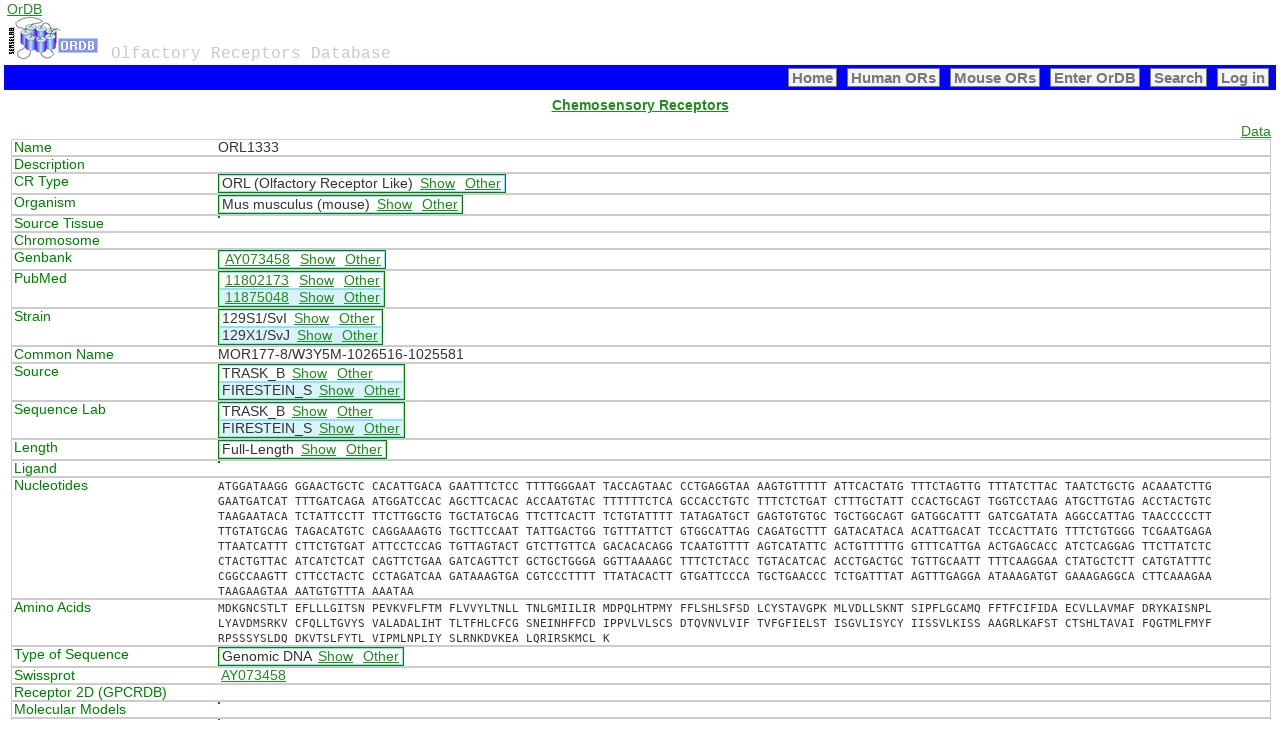

--- FILE ---
content_type: text/html; charset=utf-8
request_url: https://ordb.biotech.ttu.edu/OrDB/Data/9701/?db=4
body_size: 6008
content:
<!DOCTYPE html>
<html>
<head>
  <title>ORDB: Chemosensory Receptors - ORL1333</title>
  <link href="/_site/Content/Site.css" rel="stylesheet" />
  <link href="/_site/Content/EvSol/ESWebControls.css" rel="stylesheet" />
  
	
	
	
	


  
  
	<meta name="viewport" content="width=device-width, initial-scale=1.0" />
	<meta name="description" content="The description of my page" />
</head>
<body>
	
<header>
	<div style="width: 100%; overflow: hidden;">
		<div style="float: left;"><a href="/">OrDB</a></div>
		<div style="float: right; font-size:x-small; vertical-align:baseline;"></div>
	</div>
	<nav>
			<p class="site-title">
				<img alt="OrDB" src="/OrDB/Content/images/logo_tiny.gif"  />
				<span style="font-size:12pt; vertical-align: middle">Olfactory Receptors Database       </span>
			</p>
		<ul id="menu" style="background-color:blue">
			<li><a href="/OrDB/">Home</a></li>
			<li><a href="/OrDB/info/humanorseqanal">Human ORs</a></li>
			<li><a href="/OrDB/info/mouseorseqanal">Mouse ORs</a></li>
			<li><a href="/OrDB/Summary">Enter OrDB</a></li>
			<li><a href="/OrDB/Search">Search</a></li>
				<li><a href="/OrDB/Login">Log in</a></li>
		</ul>

	</nav>
</header>
	<div id="body" style="margin:0 2px 5px 2px;">
    







        <form id="objectForm" method="post" enctype="multipart/form-data">
            <input name="__RequestVerificationToken" type="hidden" value="Tx-L_E06jG5fHYkXcIrtJTNl2O6evBtgpvaEhb5UDoyHFAUw6ZDjlvNYt3OTgbybpXjrCjRLtJ81ApF-DIZIAfT9UpUaArAGssNi36LNr5E1" />
            <div></div>
            	<table style="background-color:white;">
        <tr>
            <td class="headerwhite"><a href="/OrDB/Browse?db=4&amp;cl=22">Chemosensory Receptors</a></td>
        </tr>
        <tr>
		<!-- Toolbar -->
			<td style="padding: 0.25em 0 0.25em 0;">
			</td>
		</tr>
		<tr style="text-align:right;">
			<td style="padding:0;">
				<span>
					&nbsp;
						<a target="_blank" href="/_site/api/xmldata?o=9701">Data</a>
				</span>
			</td>
		</tr>
        <tr>
            <td class="data_cell" style="color:">

                		<div id="div_o_name" style="float:left; border: 1px solid #ccc; width:100%; ">
            <label title="" style="width:200px">
        <span style="margin-left:2px;">
            <span style="">Name</span>
        </span>
    </label>

            <control>
        <div style="margin-left:6px;">
                <span id="i_o_name" property="" class="ctr" style="width:400px; ">
ORL1333
                </span>
        </div>
    </control>

    </div>

            </td>
        </tr>
			<tr>
				<td class="data_cell">		<div id="div_o_description" style="float:left; border: 1px solid #ccc; width:100%; ">
            <label title="" style="width:200px">
        <span style="margin-left:2px;">
            <span style="">Description</span>
        </span>
    </label>

            <control>
        <div style="margin-left:6px;">
                <span id="i_o_description" property="" class="ctr" style="width:400px; ">

                </span>
        </div>
    </control>

    </div>
</td>
			</tr>
					<tr>
				<td class="data_cell">
	<div id="div_a_80" style="float:left;  border: 1px solid #ccc; width:100%">
		    <label title="  " style="width:200px">
        <span style="margin-left:2px;">
            <span style="">CR Type</span>
        </span>
    </label>

		    <control>
		<div style="margin-left:6px; border: 1px solid green ;">
            <div id="div_t_a_80"
                 style='height: ;  '>
                <ul id="t_a_80" style="min-width:400 px" class="bl">
                            <li class='bl' value='1364' style=''>
ORL (Olfactory Receptor Like)                                        <span style="font:small;"><a href="/OrDB/Data/1364">Show</a></span>
                                        <span style="font:small;"><a href="/OrDB/Browse?cl=22&amp;at=80&amp;vid=1364">Other</a></span>
                            </li>
                </ul>
            </div>
        </div>
    </control>

	</div>
				</td>







			</tr>
			<tr>
				<td class="data_cell">
	<div id="div_a_30" style="float:left;  border: 1px solid #ccc; width:100%">
		    <label title="   " style="width:200px">
        <span style="margin-left:2px;">
            <span style="">Organism</span>
        </span>
    </label>

		    <control>
		<div style="margin-left:6px; border: 1px solid green ;">
            <div id="div_t_a_30"
                 style='height: ;  '>
                <ul id="t_a_30" style="min-width:400 px" class="bl">
                            <li class='bl' value='144' style=''>
Mus musculus (mouse)                                        <span style="font:small;"><a href="/OrDB/Data/144">Show</a></span>
                                        <span style="font:small;"><a href="/OrDB/Browse?cl=22&amp;at=30&amp;vid=144">Other</a></span>
                            </li>
                </ul>
            </div>
        </div>
    </control>

	</div>
				</td>







			</tr>
			<tr>
				<td class="data_cell">
	<div id="div_a_31" style="float:left;  border: 1px solid #ccc; width:100%">
		    <label title="  " style="width:200px">
        <span style="margin-left:2px;">
            <span style="">Source Tissue</span>
        </span>
    </label>

		    <control>
		<div style="margin-left:6px; border: 1px solid green ;">
            <div id="div_t_a_31"
                 style='height: ;  '>
                <ul id="t_a_31" style="min-width:400 px" class="bl">
                </ul>
            </div>
        </div>
    </control>

	</div>
				</td>







			</tr>
			<tr>
				<td class="data_cell">
		<div id="div_a_32" style="float:left; border: 1px solid #ccc; width:100%; ">
            <label title="    " style="width:200px">
        <span style="margin-left:2px;">
            <span style="">Chromosome</span>
        </span>
    </label>

            <control>
        <div style="margin-left:6px;">
                <span id="i_a_32" property="" class="ctr" style="width:30px; text-align:right;">

                </span>
        </div>
    </control>

    </div>
				</td>







			</tr>
			<tr>
				<td class="data_cell">
	<div id="div_a_45" style="float:left;  border: 1px solid #ccc; width:100%">
		    <label title="Genbank(UID, LOCUS)" style="width:200px">
        <span style="margin-left:2px;">
            <span style="">Genbank</span>
        </span>
    </label>

		    <control>
		<div style="margin-left:6px; border: 1px solid green ;">
            <div id="div_t_a_45"
                 style='height: ;  '>
                <ul id="t_a_45" style="min-width:400 px" class="bl">
                            <li class='bl' value='135183' style=''>
                                        <a target="_blank" href="http://www.ncbi.nlm.nih.gov/entrez/query.fcgi?db=Nucleotide&amp;cmd=Search&amp;term=AY073458&amp;doptcmdl=GenBank">AY073458</a>
                                        <span style="font:small;"><a href="/OrDB/Data/135183">Show</a></span>
                                        <span style="font:small;"><a href="/OrDB/Browse?cl=22&amp;at=45&amp;vid=135183">Other</a></span>
                            </li>
                </ul>
            </div>
        </div>
    </control>

	</div>
				</td>







			</tr>
			<tr>
				<td class="data_cell">
	<div id="div_a_44" style="float:left;  border: 1px solid #ccc; width:100%">
		    <label title="Source publication initialy related to this receptor" style="width:200px">
        <span style="margin-left:2px;">
            <span style="">PubMed</span>
        </span>
    </label>

		    <control>
		<div style="margin-left:6px; border: 1px solid green ;">
            <div id="div_t_a_44"
                 style='height: ;  '>
                <ul id="t_a_44" style="min-width:400 px" class="bl">
                            <li class='bl' value='129244' style=''>
                                        <a target="_blank" href="http://www.ncbi.nlm.nih.gov/pubmed/11802173?dopt=Abstract&amp;holding=uncchlib">11802173</a>
                                        <span style="font:small;"><a href="/OrDB/Data/129244">Show</a></span>
                                        <span style="font:small;"><a href="/OrDB/Browse?cl=22&amp;at=44&amp;vid=129244">Other</a></span>
                            </li>
                            <li class='bl' value='129278' style=''>
                                        <a target="_blank" href="http://www.ncbi.nlm.nih.gov/pubmed/11875048?dopt=Abstract&amp;holding=uncchlib">11875048</a>
                                        <span style="font:small;"><a href="/OrDB/Data/129278">Show</a></span>
                                        <span style="font:small;"><a href="/OrDB/Browse?cl=22&amp;at=44&amp;vid=129278">Other</a></span>
                            </li>
                </ul>
            </div>
        </div>
    </control>

	</div>
				</td>







			</tr>
			<tr>
				<td class="data_cell">
	<div id="div_a_470" style="float:left;  border: 1px solid #ccc; width:100%">
		    <label title="Organism strain" style="width:200px">
        <span style="margin-left:2px;">
            <span style="">Strain</span>
        </span>
    </label>

		    <control>
		<div style="margin-left:6px; border: 1px solid green ;">
            <div id="div_t_a_470"
                 style='height: ;  '>
                <ul id="t_a_470" style="min-width:400 px" class="bl">
                            <li class='bl' value='114479' style=''>
129S1/SvI                                        <span style="font:small;"><a href="/OrDB/Data/114479">Show</a></span>
                                        <span style="font:small;"><a href="/OrDB/Browse?cl=22&amp;at=470&amp;vid=114479">Other</a></span>
                            </li>
                            <li class='bl' value='114486' style=''>
129X1/SvJ                                        <span style="font:small;"><a href="/OrDB/Data/114486">Show</a></span>
                                        <span style="font:small;"><a href="/OrDB/Browse?cl=22&amp;at=470&amp;vid=114486">Other</a></span>
                            </li>
                </ul>
            </div>
        </div>
    </control>

	</div>
				</td>







			</tr>
			<tr>
				<td class="data_cell">
		<div id="div_a_35" style="float:left; border: 1px solid #ccc; width:100%; ">
            <label title=" " style="width:200px">
        <span style="margin-left:2px;">
            <span style="">Common Name</span>
        </span>
    </label>

            <control>
        <div style="margin-left:6px;">
                <span id="i_a_35" property="" class="ctr" style="width:400px; ">
MOR177-8/W3Y5M-1026516-1025581
                </span>
        </div>
    </control>

    </div>
				</td>







			</tr>
			<tr>
				<td class="data_cell">
	<div id="div_a_36" style="float:left;  border: 1px solid #ccc; width:100%">
		    <label title="   " style="width:200px">
        <span style="margin-left:2px;">
            <span style="">Source </span>
        </span>
    </label>

		    <control>
		<div style="margin-left:6px; border: 1px solid green ;">
            <div id="div_t_a_36"
                 style='height: ;  '>
                <ul id="t_a_36" style="min-width:400 px" class="bl">
                            <li class='bl' value='887' style=''>
TRASK_B                                        <span style="font:small;"><a href="/OrDB/Data/887">Show</a></span>
                                        <span style="font:small;"><a href="/OrDB/Browse?cl=22&amp;at=36&amp;vid=887">Other</a></span>
                            </li>
                            <li class='bl' value='2245' style=''>
FIRESTEIN_S                                        <span style="font:small;"><a href="/OrDB/Data/2245">Show</a></span>
                                        <span style="font:small;"><a href="/OrDB/Browse?cl=22&amp;at=36&amp;vid=2245">Other</a></span>
                            </li>
                </ul>
            </div>
        </div>
    </control>

	</div>
				</td>







			</tr>
			<tr>
				<td class="data_cell">
	<div id="div_a_37" style="float:left;  border: 1px solid #ccc; width:100%">
		    <label title="   " style="width:200px">
        <span style="margin-left:2px;">
            <span style="">Sequence Lab</span>
        </span>
    </label>

		    <control>
		<div style="margin-left:6px; border: 1px solid green ;">
            <div id="div_t_a_37"
                 style='height: ;  '>
                <ul id="t_a_37" style="min-width:400 px" class="bl">
                            <li class='bl' value='887' style=''>
TRASK_B                                        <span style="font:small;"><a href="/OrDB/Data/887">Show</a></span>
                                        <span style="font:small;"><a href="/OrDB/Browse?cl=22&amp;at=37&amp;vid=887">Other</a></span>
                            </li>
                            <li class='bl' value='2245' style=''>
FIRESTEIN_S                                        <span style="font:small;"><a href="/OrDB/Data/2245">Show</a></span>
                                        <span style="font:small;"><a href="/OrDB/Browse?cl=22&amp;at=37&amp;vid=2245">Other</a></span>
                            </li>
                </ul>
            </div>
        </div>
    </control>

	</div>
				</td>







			</tr>
			<tr>
				<td class="data_cell">
	<div id="div_a_39" style="float:left;  border: 1px solid #ccc; width:100%">
		    <label title=" " style="width:200px">
        <span style="margin-left:2px;">
            <span style="">Length</span>
        </span>
    </label>

		    <control>
		<div style="margin-left:6px; border: 1px solid green ;">
            <div id="div_t_a_39"
                 style='height: ;  '>
                <ul id="t_a_39" style="min-width:400 px" class="bl">
                            <li class='bl' value='1362' style=''>
Full-Length                                        <span style="font:small;"><a href="/OrDB/Data/1362">Show</a></span>
                                        <span style="font:small;"><a href="/OrDB/Browse?cl=22&amp;at=39&amp;vid=1362">Other</a></span>
                            </li>
                </ul>
            </div>
        </div>
    </control>

	</div>
				</td>







			</tr>
			<tr>
				<td class="data_cell">
	<div id="div_a_82" style="float:left;  border: 1px solid #ccc; width:100%">
		    <label title="Odor Molecules" style="width:200px">
        <span style="margin-left:2px;">
            <span style="">Ligand</span>
        </span>
    </label>

		    <control>
		<div style="margin-left:6px; border: 1px solid green ;">
            <div id="div_t_a_82"
                 style='height: ;  '>
                <ul id="t_a_82" style="min-width:400 px" class="bl">
                </ul>
            </div>
        </div>
    </control>

	</div>
				</td>







			</tr>
			<tr>
				<td class="data_cell">
		<div id="div_a_40" style="float:left; border: 1px solid #ccc; width:100%; ">
            <label title="Nucleotide Sequence" style="width:200px">
        <span style="margin-left:2px;">
            <span style="">Nucleotides</span>
        </span>
    </label>

            <control>
        <div style="margin-left:6px;">
                <span id="i_a_40" property="" class="ctr" style="width:400px; ">
[base64]
                </span>
        </div>
    </control>

    </div>
									<script>
										var d = document.getElementById("i_a_40");
if (d != null) {
  d.innerText = d.innerText.replace(/.{1,10}/g, "$& ");
  d.style.fontFamily = "monospace";
}
									</script>
				</td>







			</tr>
			<tr>
				<td class="data_cell">
		<div id="div_a_41" style="float:left; border: 1px solid #ccc; width:100%; ">
            <label title="Amino Acdis sequence" style="width:200px">
        <span style="margin-left:2px;">
            <span style="">Amino Acids</span>
        </span>
    </label>

            <control>
        <div style="margin-left:6px;">
                <span id="i_a_41" property="" class="ctr" style="width:400px; ">
[base64]
                </span>
        </div>
    </control>

    </div>
									<script>
										var d = document.getElementById("i_a_41");
if (d != null) {
  d.innerText = d.innerText.replace(/.{1,10}/g, "$& ");
  d.style.fontFamily = "monospace";
}
									</script>
				</td>







			</tr>
			<tr>
				<td class="data_cell">
	<div id="div_a_42" style="float:left;  border: 1px solid #ccc; width:100%">
		    <label title=" " style="width:200px">
        <span style="margin-left:2px;">
            <span style="">Type of Sequence</span>
        </span>
    </label>

		    <control>
		<div style="margin-left:6px; border: 1px solid green ;">
            <div id="div_t_a_42"
                 style='height: ;  '>
                <ul id="t_a_42" style="min-width:400 px" class="bl">
                            <li class='bl' value='844' style=''>
Genomic DNA                                        <span style="font:small;"><a href="/OrDB/Data/844">Show</a></span>
                                        <span style="font:small;"><a href="/OrDB/Browse?cl=22&amp;at=42&amp;vid=844">Other</a></span>
                            </li>
                </ul>
            </div>
        </div>
    </control>

	</div>
				</td>







			</tr>
			<tr>
				<td class="data_cell">
		<div id="div_a_33" style="float:left; border: 1px solid #ccc; width:100%; ">
            <label title="   " style="width:200px">
        <span style="margin-left:2px;">
            <span style="">Swissprot</span>
        </span>
    </label>

            <control>
        <div style="margin-left:6px;">
                <span id="i_a_33" property="" class="ctr" style="width:200px; ">
                    <a target="_blank" href="http://www.expasy.org/uniprot/AY073458">AY073458</a>

                </span>
        </div>
    </control>

    </div>
				</td>







			</tr>
			<tr>
				<td class="data_cell">
		<div id="div_a_46" style="float:left; border: 1px solid #ccc; width:100%; ">
            <label title=" " style="width:200px">
        <span style="margin-left:2px;">
            <span style="">Receptor 2D (GPCRDB)</span>
        </span>
    </label>

            <control>
        <div style="margin-left:6px;">
                <span id="i_a_46" property="" class="ctr" style="width:400px; ">
                    <a target="_blank" href="http://www.gpcr.org/7tm/seq/diagrams_tGRAP/"></a>

                </span>
        </div>
    </control>

    </div>
				</td>







			</tr>
			<tr>
				<td class="data_cell">
	<div id="div_a_99" style="float:left;  border: 1px solid #ccc; width:100%">
		    <label title="Movie, Picture and Coordinate files of GPCRs" style="width:200px">
        <span style="margin-left:2px;">
            <span style="">Molecular Models</span>
        </span>
    </label>

		    <control>
		<div style="margin-left:6px; border: 1px solid green ;">
            <div id="div_t_a_99"
                 style='height: ;  '>
                <ul id="t_a_99" style="min-width:400 px" class="bl">
                </ul>
            </div>
        </div>
    </control>

	</div>
				</td>







			</tr>
			<tr>
				<td class="data_cell">
	<div id="div_a_213" style="float:left;  border: 1px solid #ccc; width:100%">
		    <label title="This cites the laboratory that is engaged in conducting functional analysis of chemosensory receptors" style="width:200px">
        <span style="margin-left:2px;">
            <span style="">Functional Analysis Laboratory</span>
        </span>
    </label>

		    <control>
		<div style="margin-left:6px; border: 1px solid green ;">
            <div id="div_t_a_213"
                 style='height: ;  '>
                <ul id="t_a_213" style="min-width:400 px" class="bl">
                </ul>
            </div>
        </div>
    </control>

	</div>
				</td>







			</tr>
			<tr>
				<td class="data_cell">
		<div id="div_a_214" style="float:left; border: 1px solid #ccc; width:100%; ">
            <label title="This is a PUBMED link to a reference to functional analysis of olfactory receptors" style="width:200px">
        <span style="margin-left:2px;">
            <span style="">Functional Analysis Reference</span>
        </span>
    </label>

            <control>
        <div style="margin-left:6px;">
                <span id="i_a_214" property="" class="ctr" style="width:200px; ">
                    <a target="_blank" href="http://www.ncbi.nlm.nih.gov/entrez/query.fcgi?cmd=Retrieve&amp;db=PubMed&amp;list_uids=&amp;dopt=Abstract"></a>

                </span>
        </div>
    </control>

    </div>
				</td>







			</tr>
			<tr>
				<td class="data_cell">
		<div id="div_a_338" style="float:left; border: 1px solid #ccc; width:100%; ">
            <label title="Link to a microarray experiment in the microarray database ORMD" style="width:200px">
        <span style="margin-left:2px;">
            <span style="">Microarray Experiment</span>
        </span>
    </label>

            <control>
        <div style="margin-left:6px;">
                <span id="i_a_338" property="" class="ctr" style="width:200px; ">

                </span>
        </div>
    </control>

    </div>
				</td>







			</tr>

			</table>

        </form>
	<div style="padding-left:10px">
	<table style="border:solid thin; border-color:forestgreen; background-color:#d6fad6">
		<tr>
			<td>Other categories referring to <b>ORL1333</b></td>
		</tr>
	</table>
	</div>
	<div style="padding-top:5px">
			<table class="objAuthoring">
				<tr>
					<td class="label">Revisions:</td>
					<td>5</td>
				</tr>
				<tr>
					<td class="label">Last Time:</td>
					<td>6/5/2003 11:51:56 AM</td>
				</tr>
				<tr>
					<td class="label">Reviewer:</td>
					<td>Chiquito</td>
				</tr>
				<tr>
					<td class="label">Owner:</td>
					<td>Gautam Bahl</td>
				</tr>
			</table>

	</div>
	<span>
		
		

	</span>




















  </div>
  <div id="footer">
    
<div style="width:100%; background-color:whitesmoke; ">
	<table border="0" style="margin: 0 auto; text-align:center; font-size:smaller; width:100%">
		<tr>
			<td style="background-color:white">
				<small>This database was supported by the Human Brain Project (NIDCD, NIMH, NIA, NICD, NINDS) and MURI (Multidisciplinary University Research Initiative). It is now supported by RO1 DC 009977 from the National Institute for Deafness and other Communication Disorders. </small>
			</td>
		</tr>
	</table>
	<center>
		<table>
			<tr>
				<td>
					<a href="http://www.neuinfo.org/"><img src="/OrDB/Content/images/agencies/nif_reg_button2.jpg" alt="Link Graphic to NIF website" width="100" height="33" border="0" title="NIF registered" /></a>
				</td>
				<td>
					<a href="http://www.nimh.nih.gov/neuroinformatics" target="_blank"><img height="29" alt="Human Brain Project" src="/OrDB/Content/images/agencies/hbp37.gif" width="37" border="0" /></a>
				</td>
				<td>
					<a href="http://ycmi.med.yale.edu" target="_blank"><img height="29" alt="Yale Center for Medical Informatics" src="/OrDB/Content/images/agencies/ycmi.gif" width="25" border="0" /></a>
				</td>
				<td style="text-align:center">
					Questions, comments, problems? Email the <a href="mailto:chiquito.crasto@gmail.com ?Subject=OrDB Admin"><b>OrDB</b> Administrator</a> <br />
					This site is Copyright &#64;1998-2026 Shepherd Lab, Yale University
				</td>
				<td>
					<a href="http://www.nih.gov/" target="_blank"><img height="37" alt="National Institutes of Health" src="/OrDB/Content/images/agencies/nih37.gif" width="36" border="0" /></a>
				</td>
				<td>
					<a href="https://www.hhs.gov/" target="_blank"><img height="37" alt="Department of Health and Human Services" src="/OrDB/Content/images/agencies/dhhs37.gif" width="36" border="0" /></a>
				</td>
			</tr>
		</table>
	</center>
</div>

  </div>
</body>
</html>
